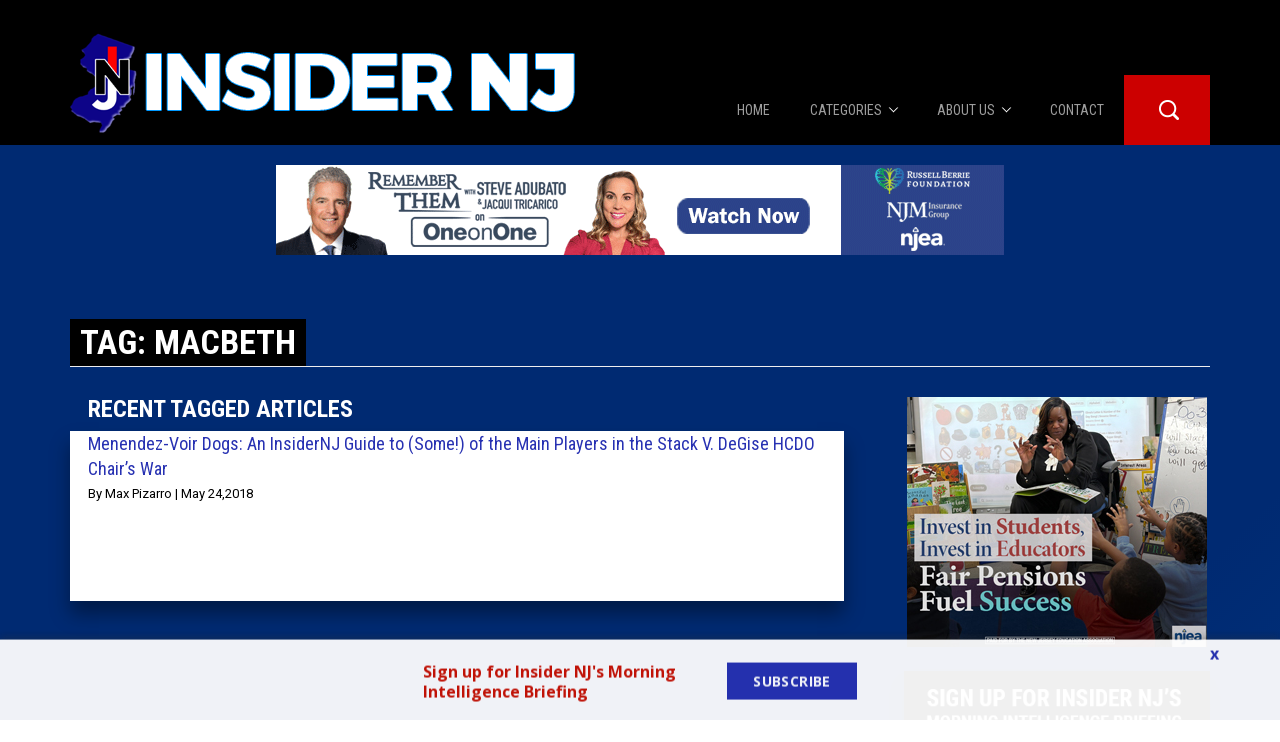

--- FILE ---
content_type: text/html; charset=UTF-8
request_url: https://www.insidernj.com/tag/macbeth/
body_size: 15093
content:

<!DOCTYPE html>
<html lang="en-US">
<head>
    <meta charset="UTF-8">
    <meta http-equiv="X-UA-Compatible" content="IE=edge">
    <meta name="viewport" content="width=device-width, initial-scale=1">
    <!-- Google Tag Manager -->
    <script>(function(w,d,s,l,i){w[l]=w[l]||[];w[l].push({'gtm.start':
    new Date().getTime(),event:'gtm.js'});var f=d.getElementsByTagName(s)[0],
    j=d.createElement(s),dl=l!='dataLayer'?'&l='+l:'';j.async=true;j.src=
    'https://www.googletagmanager.com/gtm.js?id='+i+dl;f.parentNode.insertBefore(j,f);
    })(window,document,'script','dataLayer','GTM-57L62RH8');</script>
    <!-- End Google Tag Manager -->
    <meta name='robots' content='index, follow, max-image-preview:large, max-snippet:-1, max-video-preview:-1' />

	<!-- This site is optimized with the Yoast SEO plugin v18.2 - https://yoast.com/wordpress/plugins/seo/ -->
	<title>MacBeth Archives - Insider NJ</title>
	<link rel="canonical" href="https://www.insidernj.com/tag/macbeth/" />
	<meta property="og:locale" content="en_US" />
	<meta property="og:type" content="article" />
	<meta property="og:title" content="MacBeth Archives - Insider NJ" />
	<meta property="og:url" content="https://www.insidernj.com/tag/macbeth/" />
	<meta property="og:site_name" content="Insider NJ" />
	<meta name="twitter:card" content="summary" />
	<script type="application/ld+json" class="yoast-schema-graph">{"@context":"https://schema.org","@graph":[{"@type":"Organization","@id":"https://www.insidernj.com/#organization","name":"Insider NJ","url":"https://www.insidernj.com/","sameAs":[],"logo":{"@type":"ImageObject","@id":"https://www.insidernj.com/#logo","inLanguage":"en-US","url":"https://www.insidernj.com/wp-content/uploads/2017/03/INJ-LOGO.png","contentUrl":"https://www.insidernj.com/wp-content/uploads/2017/03/INJ-LOGO.png","width":460,"height":460,"caption":"Insider NJ"},"image":{"@id":"https://www.insidernj.com/#logo"}},{"@type":"WebSite","@id":"https://www.insidernj.com/#website","url":"https://www.insidernj.com/","name":"Insider NJ","description":"News for Political Insiders in New Jersey","publisher":{"@id":"https://www.insidernj.com/#organization"},"potentialAction":[{"@type":"SearchAction","target":{"@type":"EntryPoint","urlTemplate":"https://www.insidernj.com/?s={search_term_string}"},"query-input":"required name=search_term_string"}],"inLanguage":"en-US"},{"@type":"CollectionPage","@id":"https://www.insidernj.com/tag/macbeth/#webpage","url":"https://www.insidernj.com/tag/macbeth/","name":"MacBeth Archives - Insider NJ","isPartOf":{"@id":"https://www.insidernj.com/#website"},"breadcrumb":{"@id":"https://www.insidernj.com/tag/macbeth/#breadcrumb"},"inLanguage":"en-US","potentialAction":[{"@type":"ReadAction","target":["https://www.insidernj.com/tag/macbeth/"]}]},{"@type":"BreadcrumbList","@id":"https://www.insidernj.com/tag/macbeth/#breadcrumb","itemListElement":[{"@type":"ListItem","position":1,"name":"Home","item":"https://www.insidernj.com/"},{"@type":"ListItem","position":2,"name":"MacBeth"}]}]}</script>
	<!-- / Yoast SEO plugin. -->


<link rel='dns-prefetch' href='//fonts.googleapis.com' />
<link rel='dns-prefetch' href='//s.w.org' />
<link rel='dns-prefetch' href='//m9m6e2w5.stackpathcdn.com' />
<link rel='dns-prefetch' href='//cdn.shareaholic.net' />
<link rel='dns-prefetch' href='//www.shareaholic.net' />
<link rel='dns-prefetch' href='//analytics.shareaholic.com' />
<link rel='dns-prefetch' href='//recs.shareaholic.com' />
<link rel='dns-prefetch' href='//partner.shareaholic.com' />
<!-- Shareaholic - https://www.shareaholic.com -->
<link rel='preload' href='//cdn.shareaholic.net/assets/pub/shareaholic.js' as='script'/>
<script data-no-minify='1' data-cfasync='false'>
_SHR_SETTINGS = {"endpoints":{"local_recs_url":"https:\/\/www.insidernj.com\/wp-admin\/admin-ajax.php?action=shareaholic_permalink_related","ajax_url":"https:\/\/www.insidernj.com\/wp-admin\/admin-ajax.php"},"site_id":"2892ad712f59bc10f0cb4a8109b187ab"};
</script>
<script data-no-minify='1' data-cfasync='false' src='//cdn.shareaholic.net/assets/pub/shareaholic.js' data-shr-siteid='2892ad712f59bc10f0cb4a8109b187ab' async ></script>

<!-- Shareaholic Content Tags -->
<meta name='shareaholic:site_name' content='Insider NJ' />
<meta name='shareaholic:language' content='en-US' />
<meta name='shareaholic:article_visibility' content='private' />
<meta name='shareaholic:site_id' content='2892ad712f59bc10f0cb4a8109b187ab' />
<meta name='shareaholic:wp_version' content='9.7.3' />

<!-- Shareaholic Content Tags End -->
<script type="text/javascript">
window._wpemojiSettings = {"baseUrl":"https:\/\/s.w.org\/images\/core\/emoji\/13.1.0\/72x72\/","ext":".png","svgUrl":"https:\/\/s.w.org\/images\/core\/emoji\/13.1.0\/svg\/","svgExt":".svg","source":{"concatemoji":"https:\/\/www.insidernj.com\/wp-includes\/js\/wp-emoji-release.min.js?ver=5.9.12"}};
/*! This file is auto-generated */
!function(e,a,t){var n,r,o,i=a.createElement("canvas"),p=i.getContext&&i.getContext("2d");function s(e,t){var a=String.fromCharCode;p.clearRect(0,0,i.width,i.height),p.fillText(a.apply(this,e),0,0);e=i.toDataURL();return p.clearRect(0,0,i.width,i.height),p.fillText(a.apply(this,t),0,0),e===i.toDataURL()}function c(e){var t=a.createElement("script");t.src=e,t.defer=t.type="text/javascript",a.getElementsByTagName("head")[0].appendChild(t)}for(o=Array("flag","emoji"),t.supports={everything:!0,everythingExceptFlag:!0},r=0;r<o.length;r++)t.supports[o[r]]=function(e){if(!p||!p.fillText)return!1;switch(p.textBaseline="top",p.font="600 32px Arial",e){case"flag":return s([127987,65039,8205,9895,65039],[127987,65039,8203,9895,65039])?!1:!s([55356,56826,55356,56819],[55356,56826,8203,55356,56819])&&!s([55356,57332,56128,56423,56128,56418,56128,56421,56128,56430,56128,56423,56128,56447],[55356,57332,8203,56128,56423,8203,56128,56418,8203,56128,56421,8203,56128,56430,8203,56128,56423,8203,56128,56447]);case"emoji":return!s([10084,65039,8205,55357,56613],[10084,65039,8203,55357,56613])}return!1}(o[r]),t.supports.everything=t.supports.everything&&t.supports[o[r]],"flag"!==o[r]&&(t.supports.everythingExceptFlag=t.supports.everythingExceptFlag&&t.supports[o[r]]);t.supports.everythingExceptFlag=t.supports.everythingExceptFlag&&!t.supports.flag,t.DOMReady=!1,t.readyCallback=function(){t.DOMReady=!0},t.supports.everything||(n=function(){t.readyCallback()},a.addEventListener?(a.addEventListener("DOMContentLoaded",n,!1),e.addEventListener("load",n,!1)):(e.attachEvent("onload",n),a.attachEvent("onreadystatechange",function(){"complete"===a.readyState&&t.readyCallback()})),(n=t.source||{}).concatemoji?c(n.concatemoji):n.wpemoji&&n.twemoji&&(c(n.twemoji),c(n.wpemoji)))}(window,document,window._wpemojiSettings);
</script>
<style type="text/css">
img.wp-smiley,
img.emoji {
	display: inline !important;
	border: none !important;
	box-shadow: none !important;
	height: 1em !important;
	width: 1em !important;
	margin: 0 0.07em !important;
	vertical-align: -0.1em !important;
	background: none !important;
	padding: 0 !important;
}
</style>
	<style id='global-styles-inline-css' type='text/css'>
body{--wp--preset--color--black: #000000;--wp--preset--color--cyan-bluish-gray: #abb8c3;--wp--preset--color--white: #ffffff;--wp--preset--color--pale-pink: #f78da7;--wp--preset--color--vivid-red: #cf2e2e;--wp--preset--color--luminous-vivid-orange: #ff6900;--wp--preset--color--luminous-vivid-amber: #fcb900;--wp--preset--color--light-green-cyan: #7bdcb5;--wp--preset--color--vivid-green-cyan: #00d084;--wp--preset--color--pale-cyan-blue: #8ed1fc;--wp--preset--color--vivid-cyan-blue: #0693e3;--wp--preset--color--vivid-purple: #9b51e0;--wp--preset--gradient--vivid-cyan-blue-to-vivid-purple: linear-gradient(135deg,rgba(6,147,227,1) 0%,rgb(155,81,224) 100%);--wp--preset--gradient--light-green-cyan-to-vivid-green-cyan: linear-gradient(135deg,rgb(122,220,180) 0%,rgb(0,208,130) 100%);--wp--preset--gradient--luminous-vivid-amber-to-luminous-vivid-orange: linear-gradient(135deg,rgba(252,185,0,1) 0%,rgba(255,105,0,1) 100%);--wp--preset--gradient--luminous-vivid-orange-to-vivid-red: linear-gradient(135deg,rgba(255,105,0,1) 0%,rgb(207,46,46) 100%);--wp--preset--gradient--very-light-gray-to-cyan-bluish-gray: linear-gradient(135deg,rgb(238,238,238) 0%,rgb(169,184,195) 100%);--wp--preset--gradient--cool-to-warm-spectrum: linear-gradient(135deg,rgb(74,234,220) 0%,rgb(151,120,209) 20%,rgb(207,42,186) 40%,rgb(238,44,130) 60%,rgb(251,105,98) 80%,rgb(254,248,76) 100%);--wp--preset--gradient--blush-light-purple: linear-gradient(135deg,rgb(255,206,236) 0%,rgb(152,150,240) 100%);--wp--preset--gradient--blush-bordeaux: linear-gradient(135deg,rgb(254,205,165) 0%,rgb(254,45,45) 50%,rgb(107,0,62) 100%);--wp--preset--gradient--luminous-dusk: linear-gradient(135deg,rgb(255,203,112) 0%,rgb(199,81,192) 50%,rgb(65,88,208) 100%);--wp--preset--gradient--pale-ocean: linear-gradient(135deg,rgb(255,245,203) 0%,rgb(182,227,212) 50%,rgb(51,167,181) 100%);--wp--preset--gradient--electric-grass: linear-gradient(135deg,rgb(202,248,128) 0%,rgb(113,206,126) 100%);--wp--preset--gradient--midnight: linear-gradient(135deg,rgb(2,3,129) 0%,rgb(40,116,252) 100%);--wp--preset--duotone--dark-grayscale: url('#wp-duotone-dark-grayscale');--wp--preset--duotone--grayscale: url('#wp-duotone-grayscale');--wp--preset--duotone--purple-yellow: url('#wp-duotone-purple-yellow');--wp--preset--duotone--blue-red: url('#wp-duotone-blue-red');--wp--preset--duotone--midnight: url('#wp-duotone-midnight');--wp--preset--duotone--magenta-yellow: url('#wp-duotone-magenta-yellow');--wp--preset--duotone--purple-green: url('#wp-duotone-purple-green');--wp--preset--duotone--blue-orange: url('#wp-duotone-blue-orange');--wp--preset--font-size--small: 13px;--wp--preset--font-size--medium: 20px;--wp--preset--font-size--large: 36px;--wp--preset--font-size--x-large: 42px;}.has-black-color{color: var(--wp--preset--color--black) !important;}.has-cyan-bluish-gray-color{color: var(--wp--preset--color--cyan-bluish-gray) !important;}.has-white-color{color: var(--wp--preset--color--white) !important;}.has-pale-pink-color{color: var(--wp--preset--color--pale-pink) !important;}.has-vivid-red-color{color: var(--wp--preset--color--vivid-red) !important;}.has-luminous-vivid-orange-color{color: var(--wp--preset--color--luminous-vivid-orange) !important;}.has-luminous-vivid-amber-color{color: var(--wp--preset--color--luminous-vivid-amber) !important;}.has-light-green-cyan-color{color: var(--wp--preset--color--light-green-cyan) !important;}.has-vivid-green-cyan-color{color: var(--wp--preset--color--vivid-green-cyan) !important;}.has-pale-cyan-blue-color{color: var(--wp--preset--color--pale-cyan-blue) !important;}.has-vivid-cyan-blue-color{color: var(--wp--preset--color--vivid-cyan-blue) !important;}.has-vivid-purple-color{color: var(--wp--preset--color--vivid-purple) !important;}.has-black-background-color{background-color: var(--wp--preset--color--black) !important;}.has-cyan-bluish-gray-background-color{background-color: var(--wp--preset--color--cyan-bluish-gray) !important;}.has-white-background-color{background-color: var(--wp--preset--color--white) !important;}.has-pale-pink-background-color{background-color: var(--wp--preset--color--pale-pink) !important;}.has-vivid-red-background-color{background-color: var(--wp--preset--color--vivid-red) !important;}.has-luminous-vivid-orange-background-color{background-color: var(--wp--preset--color--luminous-vivid-orange) !important;}.has-luminous-vivid-amber-background-color{background-color: var(--wp--preset--color--luminous-vivid-amber) !important;}.has-light-green-cyan-background-color{background-color: var(--wp--preset--color--light-green-cyan) !important;}.has-vivid-green-cyan-background-color{background-color: var(--wp--preset--color--vivid-green-cyan) !important;}.has-pale-cyan-blue-background-color{background-color: var(--wp--preset--color--pale-cyan-blue) !important;}.has-vivid-cyan-blue-background-color{background-color: var(--wp--preset--color--vivid-cyan-blue) !important;}.has-vivid-purple-background-color{background-color: var(--wp--preset--color--vivid-purple) !important;}.has-black-border-color{border-color: var(--wp--preset--color--black) !important;}.has-cyan-bluish-gray-border-color{border-color: var(--wp--preset--color--cyan-bluish-gray) !important;}.has-white-border-color{border-color: var(--wp--preset--color--white) !important;}.has-pale-pink-border-color{border-color: var(--wp--preset--color--pale-pink) !important;}.has-vivid-red-border-color{border-color: var(--wp--preset--color--vivid-red) !important;}.has-luminous-vivid-orange-border-color{border-color: var(--wp--preset--color--luminous-vivid-orange) !important;}.has-luminous-vivid-amber-border-color{border-color: var(--wp--preset--color--luminous-vivid-amber) !important;}.has-light-green-cyan-border-color{border-color: var(--wp--preset--color--light-green-cyan) !important;}.has-vivid-green-cyan-border-color{border-color: var(--wp--preset--color--vivid-green-cyan) !important;}.has-pale-cyan-blue-border-color{border-color: var(--wp--preset--color--pale-cyan-blue) !important;}.has-vivid-cyan-blue-border-color{border-color: var(--wp--preset--color--vivid-cyan-blue) !important;}.has-vivid-purple-border-color{border-color: var(--wp--preset--color--vivid-purple) !important;}.has-vivid-cyan-blue-to-vivid-purple-gradient-background{background: var(--wp--preset--gradient--vivid-cyan-blue-to-vivid-purple) !important;}.has-light-green-cyan-to-vivid-green-cyan-gradient-background{background: var(--wp--preset--gradient--light-green-cyan-to-vivid-green-cyan) !important;}.has-luminous-vivid-amber-to-luminous-vivid-orange-gradient-background{background: var(--wp--preset--gradient--luminous-vivid-amber-to-luminous-vivid-orange) !important;}.has-luminous-vivid-orange-to-vivid-red-gradient-background{background: var(--wp--preset--gradient--luminous-vivid-orange-to-vivid-red) !important;}.has-very-light-gray-to-cyan-bluish-gray-gradient-background{background: var(--wp--preset--gradient--very-light-gray-to-cyan-bluish-gray) !important;}.has-cool-to-warm-spectrum-gradient-background{background: var(--wp--preset--gradient--cool-to-warm-spectrum) !important;}.has-blush-light-purple-gradient-background{background: var(--wp--preset--gradient--blush-light-purple) !important;}.has-blush-bordeaux-gradient-background{background: var(--wp--preset--gradient--blush-bordeaux) !important;}.has-luminous-dusk-gradient-background{background: var(--wp--preset--gradient--luminous-dusk) !important;}.has-pale-ocean-gradient-background{background: var(--wp--preset--gradient--pale-ocean) !important;}.has-electric-grass-gradient-background{background: var(--wp--preset--gradient--electric-grass) !important;}.has-midnight-gradient-background{background: var(--wp--preset--gradient--midnight) !important;}.has-small-font-size{font-size: var(--wp--preset--font-size--small) !important;}.has-medium-font-size{font-size: var(--wp--preset--font-size--medium) !important;}.has-large-font-size{font-size: var(--wp--preset--font-size--large) !important;}.has-x-large-font-size{font-size: var(--wp--preset--font-size--x-large) !important;}
</style>
<link rel='stylesheet' id='ctct_form_styles-css'  href='https://www.insidernj.com/wp-content/plugins/constant-contact-forms/assets/css/style.css?ver=1.3.1' type='text/css' media='all' />
<link rel='stylesheet' id='contact-form-7-css'  href='https://www.insidernj.com/wp-content/plugins/contact-form-7/includes/css/styles.css?ver=5.5.5' type='text/css' media='all' />
<link rel='stylesheet' id='sfbap1_socialfeed_style-css'  href='https://www.insidernj.com/wp-content/plugins/social-feed-by-arrowplugins-premium-1.0/includes/../bower_components/social-feed/css/jquery.socialfeed.css?ver=1.0.0' type='text/css' media='all' />
<link rel='stylesheet' id='wp-pagenavi-css'  href='https://www.insidernj.com/wp-content/plugins/wp-pagenavi/pagenavi-css.css?ver=2.70' type='text/css' media='all' />
<link rel='stylesheet' id='wordpress-popular-posts-css-css'  href='https://www.insidernj.com/wp-content/plugins/wordpress-popular-posts/assets/css/wpp.css?ver=5.5.1' type='text/css' media='all' />
<link rel='stylesheet' id='open-sans-css'  href='https://fonts.googleapis.com/css?family=Open+Sans%3A400%2C700%2C300%2C900%2C600%2C400italic%2C700italic%2C300italic&#038;ver=5.9.12' type='text/css' media='all' />
<link rel='stylesheet' id='bootstrap-css-css'  href='https://www.insidernj.com/wp-content/themes/insidernj_v2/css/bootstrap.min.css?ver=5.9.12' type='text/css' media='all' />
<link rel='stylesheet' id='parent-style-css'  href='https://www.insidernj.com/wp-content/themes/insidernj_v2/style.css?ver=5.9.12' type='text/css' media='all' />
<link rel='stylesheet' id='child-style-css'  href='https://www.insidernj.com/wp-content/themes/insidernj_v2/style.css?ver=12212021_2' type='text/css' media='all' />
<link rel='stylesheet' id='child-scss-css'  href='https://www.insidernj.com/wp-content/themes/insidernj_v2/css/main.css?ver=12212021_2' type='text/css' media='all' />
<script type='text/javascript' src='https://www.insidernj.com/wp-includes/js/jquery/jquery.min.js?ver=3.6.0' id='jquery-core-js'></script>
<script type='text/javascript' src='https://www.insidernj.com/wp-includes/js/jquery/jquery-migrate.min.js?ver=3.3.2' id='jquery-migrate-js'></script>
<script type='text/javascript' src='https://www.insidernj.com/wp-content/plugins/bubble-links/bubble-links-render.js?ver=5.9.12' id='bubble-script-js'></script>
<script type='text/javascript' src='https://www.insidernj.com/wp-content/plugins/social-feed-by-arrowplugins-premium-1.0/includes/../bower_components/codebird-js/codebird.js?ver=5.9.12' id='sfbap1_codebird-js'></script>
<script type='text/javascript' src='https://www.insidernj.com/wp-content/plugins/social-feed-by-arrowplugins-premium-1.0/includes/../bower_components/doT/doT.min.js?ver=5.9.12' id='sfbap1_doT-js'></script>
<script type='text/javascript' src='https://www.insidernj.com/wp-content/plugins/social-feed-by-arrowplugins-premium-1.0/includes/../bower_components/moment/min/moment.min.js?ver=5.9.12' id='sfbap1_moment-js'></script>
<script type='text/javascript' src='https://www.insidernj.com/wp-content/plugins/social-feed-by-arrowplugins-premium-1.0/includes/../bower_components/moment/locale/fr.js?ver=5.9.12' id='sfbap1_fr-js'></script>
<script type='text/javascript' src='https://www.insidernj.com/wp-content/plugins/social-feed-by-arrowplugins-premium-1.0/includes/../bower_components/social-feed/js/jquery.socialfeed.js?ver=5.9.12' id='sfbap1_socialfeed-js'></script>
<script type='text/javascript' src='https://www.insidernj.com/wp-content/plugins/social-feed-by-arrowplugins-premium-1.0/includes/../bower_components/moment/locale/en-ca.js?ver=5.9.12' id='sfbap1_en-js'></script>
<script type='text/javascript' src='https://www.insidernj.com/wp-content/plugins/social-feed-by-arrowplugins-premium-1.0/includes/../bower_components/moment/locale/ar.js?ver=5.9.12' id='sfbap1_ar-js'></script>
<script type='text/javascript' src='https://www.insidernj.com/wp-content/plugins/social-feed-by-arrowplugins-premium-1.0/includes/../bower_components/moment/locale/bn.js?ver=5.9.12' id='sfbap1_bn-js'></script>
<script type='text/javascript' src='https://www.insidernj.com/wp-content/plugins/social-feed-by-arrowplugins-premium-1.0/includes/../bower_components/moment/locale/cs.js?ver=5.9.12' id='sfbap1-cs-js'></script>
<script type='text/javascript' src='https://www.insidernj.com/wp-content/plugins/social-feed-by-arrowplugins-premium-1.0/includes/../bower_components/moment/locale/da.js?ver=5.9.12' id='sfbap1-da-js'></script>
<script type='text/javascript' src='https://www.insidernj.com/wp-content/plugins/social-feed-by-arrowplugins-premium-1.0/includes/../bower_components/moment/locale/nl.js?ver=5.9.12' id='sfbap1-nl-js'></script>
<script type='text/javascript' src='https://www.insidernj.com/wp-content/plugins/social-feed-by-arrowplugins-premium-1.0/includes/../bower_components/moment/locale/fr.js?ver=5.9.12' id='sfbap1-fr-js'></script>
<script type='text/javascript' src='https://www.insidernj.com/wp-content/plugins/social-feed-by-arrowplugins-premium-1.0/includes/../bower_components/moment/locale/de.js?ver=5.9.12' id='sfbap1-de-js'></script>
<script type='text/javascript' src='https://www.insidernj.com/wp-content/plugins/social-feed-by-arrowplugins-premium-1.0/includes/../bower_components/moment/locale/it.js?ver=5.9.12' id='sfbap1-it-js'></script>
<script type='text/javascript' src='https://www.insidernj.com/wp-content/plugins/social-feed-by-arrowplugins-premium-1.0/includes/../bower_components/moment/locale/ja.js?ver=5.9.12' id='sfbap1-ja-js'></script>
<script type='text/javascript' src='https://www.insidernj.com/wp-content/plugins/social-feed-by-arrowplugins-premium-1.0/includes/../bower_components/moment/locale/ko.js?ver=5.9.12' id='sfbap1-ko-js'></script>
<script type='text/javascript' src='https://www.insidernj.com/wp-content/plugins/social-feed-by-arrowplugins-premium-1.0/includes/../bower_components/moment/locale/pt.js?ver=5.9.12' id='sfbap1-pt-js'></script>
<script type='text/javascript' src='https://www.insidernj.com/wp-content/plugins/social-feed-by-arrowplugins-premium-1.0/includes/../bower_components/moment/locale/ru.js?ver=5.9.12' id='sfbap1-ru-js'></script>
<script type='text/javascript' src='https://www.insidernj.com/wp-content/plugins/social-feed-by-arrowplugins-premium-1.0/includes/../bower_components/moment/locale/es.js?ver=5.9.12' id='sfbap1-es-js'></script>
<script type='text/javascript' src='https://www.insidernj.com/wp-content/plugins/social-feed-by-arrowplugins-premium-1.0/includes/../bower_components/moment/locale/tr.js?ver=5.9.12' id='sfbap1-tr-js'></script>
<script type='text/javascript' src='https://www.insidernj.com/wp-content/plugins/social-feed-by-arrowplugins-premium-1.0/includes/../bower_components/moment/locale/uk.js?ver=5.9.12' id='sfbap1-uk-js'></script>
<script type='application/json' id='wpp-json'>
{"sampling_active":0,"sampling_rate":100,"ajax_url":"https:\/\/www.insidernj.com\/wp-json\/wordpress-popular-posts\/v1\/popular-posts","api_url":"https:\/\/www.insidernj.com\/wp-json\/wordpress-popular-posts","ID":0,"token":"943a645493","lang":0,"debug":0}
</script>
<script type='text/javascript' src='https://www.insidernj.com/wp-content/plugins/wordpress-popular-posts/assets/js/wpp.min.js?ver=5.5.1' id='wpp-js-js'></script>
<script type='text/javascript' src='https://www.insidernj.com/wp-content/themes/insidernj_v2/js/vendor/bootstrap.min.js' id='bootstrap-js'></script>
<script type='text/javascript' src='https://www.insidernj.com/wp-content/themes/insidernj_v2/js/frontend.js?v=22' id='frontendScript-js'></script>
<script type='text/javascript' id='child-functions-js-extra'>
/* <![CDATA[ */
var ajaxObj = {"subscribeTime":"720"};
/* ]]> */
</script>
<script type='text/javascript' src='https://www.insidernj.com/wp-content/themes/insidernj_v2/js/functions.js?ver=12212021_2' id='child-functions-js'></script>
<script type='text/javascript' src='https://www.insidernj.com/wp-content/themes/insidernj_v2/js/jquery.cookie.js?ver=5.9.12' id='child-cookies-js'></script>
<script>var bubbleAutoData = [];</script>            <style id="wpp-loading-animation-styles">@-webkit-keyframes bgslide{from{background-position-x:0}to{background-position-x:-200%}}@keyframes bgslide{from{background-position-x:0}to{background-position-x:-200%}}.wpp-widget-placeholder,.wpp-widget-block-placeholder{margin:0 auto;width:60px;height:3px;background:#dd3737;background:linear-gradient(90deg,#dd3737 0%,#571313 10%,#dd3737 100%);background-size:200% auto;border-radius:3px;-webkit-animation:bgslide 1s infinite linear;animation:bgslide 1s infinite linear}</style>
            <link rel="shortcut icon" href="https://www.insidernj.com/wp-content/themes/insidernj_v2/favicon.png" type="image/png" />
<script type="text/javascript">
var ajaxurl = 'https://www.insidernj.com/wp-admin/admin-ajax.php',
    template_dir_uri = 'https://www.insidernj.com/wp-content/themes/insidernj_v2';
</script>
	<style>
	@import url('https://fonts.googleapis.com/css?family=Roboto+Condensed:300,400,700|Bitter:600,800');

		
			.box.feature .header, .box .header, .main .feature .inside .link, .main .box .inside .link, .navbar-nav>li, .sidebar .box .inside .link, .footer-nav-cn>ul, .page-header h1, .single-box header h1, .web-posts, .home-podcast, .footer-featured-videos, .podcast-category-list{
			font-family:'Roboto Condensed', sans-serif;
		}
		
			.main .feature .inside, .box, .post-meta span.meta, .post-meta span.meta, .sml_subscribe .prepend, .single-box .content, .web-posts, .home-podcast, .footer-featured-videos, .podcast-category-list{
			font-family:'Bitter', sans-serif;
		}
		</style>
	<link rel="icon" href="https://www.insidernj.com/wp-content/uploads/2017/02/cropped-INJ-LOGO-32x32.png" sizes="32x32" />
<link rel="icon" href="https://www.insidernj.com/wp-content/uploads/2017/02/cropped-INJ-LOGO-192x192.png" sizes="192x192" />
<link rel="apple-touch-icon" href="https://www.insidernj.com/wp-content/uploads/2017/02/cropped-INJ-LOGO-180x180.png" />
<meta name="msapplication-TileImage" content="https://www.insidernj.com/wp-content/uploads/2017/02/cropped-INJ-LOGO-270x270.png" />
</head>
<body class="archive tag tag-macbeth tag-2828 ctct-insidernj_v2">
<script defer src="https://www.gstatic.com/firebasejs/8.10.1/firebase-app.js"></script>
<script defer src="https://www.gstatic.com/firebasejs/8.10.1/firebase-auth.js"></script>
<script defer src="https://www.gstatic.com/firebasejs/8.10.1/firebase-firestore.js"></script>
<script src="https://cdnjs.cloudflare.com/ajax/libs/axios/1.2.1/axios.min.js"></script>
<script src="https://www.insidernj.com/wp-content/themes/insidernj_v2/js/advertLoader.js" async defer></script>

	<div class="header-wrap">
    <div class="container">
    <div class="site-header">
  <div class="row">
    <div class="row-sm-height">
      <div class="brand col-sm-4 col-md-6 col-sm-height">
        <a href="https://www.insidernj.com">
          <img
            class="img-responsive mb-1"
            src="https://www.insidernj.com/wp-content/themes/insidernj_v2/img/brand.png"
          />
        </a>
      </div>
      <div class="menu col-sm-8 col-md-6 col-sm-height col-sm-bottom">
        <nav class="navbar navbar-inverse">
          <!-- Brand and toggle get grouped for better mobile display -->
          <div class="navbar-header">
            <span class="navbar-brand">
              <a href="https://www.insidernj.com">
                <img
                  class="img-responsive"
                  src="https://www.insidernj.com/wp-content/themes/insidernj_v2/img/brand-xs.png"
                />
              </a>
            </span>
            <button
              type="button"
              class="navbar-toggle collapsed"
              data-toggle="collapse"
              data-target="#navbar-main"
              aria-expanded="false"
            >
              <span class="icon-bar"></span>
              <span class="icon-bar"></span>
              <span class="icon-bar"></span>
            </button>
          </div>
          <!-- Collect the nav links, forms, and other content for toggling -->
          <div class="collapse navbar-collapse" id="navbar-main">
            <div class="navbar-form-wrap">
              <form
                action="https://www.insidernj.com"
                class="navbar-form navbar-form-collapsed"
              >
                <button type="submit" class="btn-submit">
                  <span class="search-icon"></span>
                </button>
                <button type="button" class="btn-close">
                  <i class="glyphicon glyphicon-remove"></i>
                </button>
                <div class="form-group">
                  <input
                    type="text"
                    name="s"
                    class="form-control"
                    placeholder="Help me find..."
                  />
                </div>
              </form>
            </div>
            <ul id="menu-main-menu" class="nav navbar-nav navbar-right"><li id="menu-item-9" class="home menu-item menu-item-type-custom menu-item-object-custom menu-item-home menu-item-9"><a title="Home" href="http://www.insidernj.com/"><span>Home</span></a></li>
<li id="menu-item-10" class="menu-item menu-item-type-custom menu-item-object-custom menu-item-has-children menu-item-10 dropdown"><a title="Categories" href="#" data-toggle="dropdown" class="dropdown-toggle" aria-haspopup="true"><span>Categories</span> <span class="caret"></span></a>
<ul role="menu" class=" dropdown-menu">
	<li id="menu-item-11" class="menu-item menu-item-type-taxonomy menu-item-object-category menu-item-11"><a title="News" href="https://www.insidernj.com/category/news/"><span>News</span></a></li>
	<li id="menu-item-113" class="menu-item menu-item-type-taxonomy menu-item-object-category menu-item-113"><a title="The Diner Booth" href="https://www.insidernj.com/category/the-diner-booth/"><span>The Diner Booth</span></a></li>
	<li id="menu-item-12" class="menu-item menu-item-type-taxonomy menu-item-object-category menu-item-12"><a title="Edward Edwards" href="https://www.insidernj.com/category/edward-edwards/"><span>Edward Edwards</span></a></li>
	<li id="menu-item-14" class="menu-item menu-item-type-taxonomy menu-item-object-category menu-item-14"><a title="City Confidential" href="https://www.insidernj.com/category/city-confidential/"><span>City Confidential</span></a></li>
	<li id="menu-item-114" class="menu-item menu-item-type-taxonomy menu-item-object-category menu-item-114"><a title="Caucus Room" href="https://www.insidernj.com/category/caucus-room/"><span>Caucus Room</span></a></li>
	<li id="menu-item-13" class="menu-item menu-item-type-taxonomy menu-item-object-category menu-item-13"><a title="Columnist" href="https://www.insidernj.com/category/columnist/"><span>Columnist</span></a></li>
	<li id="menu-item-12018" class="menu-item menu-item-type-post_type menu-item-object-page menu-item-12018"><a title="Latest News" href="https://www.insidernj.com/latest-news/"><span>Latest News</span></a></li>
	<li id="menu-item-19158" class="menu-item menu-item-type-post_type menu-item-object-page menu-item-19158"><a title="Insider 100 Publications" href="https://www.insidernj.com/insider-100-publications/"><span>Insider 100 Publications</span></a></li>
	<li id="menu-item-19379" class="menu-item menu-item-type-post_type menu-item-object-page menu-item-19379"><a title="Podcasts" href="https://www.insidernj.com/podcasts/"><span>Podcasts</span></a></li>
</ul>
</li>
<li id="menu-item-8" class="menu-item menu-item-type-post_type menu-item-object-page menu-item-has-children menu-item-8 dropdown"><a title="About Us" href="#" data-toggle="dropdown" class="dropdown-toggle" aria-haspopup="true"><span>About Us</span> <span class="caret"></span></a>
<ul role="menu" class=" dropdown-menu">
	<li id="menu-item-3046" class="menu-item menu-item-type-post_type menu-item-object-page menu-item-3046"><a title="About Us" href="https://www.insidernj.com/about-us/"><span>About Us</span></a></li>
	<li id="menu-item-3021" class="menu-item menu-item-type-post_type menu-item-object-page menu-item-3021"><a title="Advertise" href="https://www.insidernj.com/advertise/"><span>Advertise</span></a></li>
</ul>
</li>
<li id="menu-item-7" class="menu-item menu-item-type-post_type menu-item-object-page menu-item-7"><a title="Contact" href="https://www.insidernj.com/contact/"><span>Contact</span></a></li>
</ul>
          </div>
        </nav>
      </div>
    </div>
  </div>
</div>
 
</div>
<div class="main-wrap">
    <div class="container">
        <div class="ad-container">
            <div class="ad-container" data-adrotate-id="1" data-adrotate-width="728" data-adrotate-height="90" id="adrotateContainer"></div>        </div>
<div class="row">
    <div class="col-xs-12">
        <header class="page-header">
        	        		<h1>Tag: MacBeth</h1>
        	        </header>
    </div>
</div>
<div class="row">
    <div class="main">
        <section class="box">
            <span class="header">Recent Tagged Articles</span>
            <div class="inside">
                                	            		
                                                                    <a class="a" href="https://www.insidernj.com/menendez-voir-dogs-insidernj-guide-main-players-stack-v-degise-hcdo-chairs-war/">
        <div class="post-meta ">
        <span class="link">Menendez-Voir Dogs: An InsiderNJ Guide to (Some!) of the Main Players in the Stack V. DeGise HCDO Chair&#8217;s War</span>
        <span class="meta">By Max Pizarro  |  May 24,2018</span>
    </div>
</a>                    		                
                                                    <div class="footer">
                	<div class="pagination pagination-sm pagination-latest-news"></div>	
                </div>
            </div>
            
            <div class="social-feed">
            	<style>
.social-feed-container-3442 .fa-facebook{
}
.social-feed-container-3442 .fa-twitter{
}
.social-feed-container-3442 .fa-instagram{
}
.social-feed-container-3442 .fa-pinterest{
}
.social-feed-container-3442 .fa-vk{
}
.social-feed-container-3442 .social-feed-element a{
color: #0088cc !important;
text-decoration: none !important;
display: block !important;
}

.social-feed-container-3442 .pull-left{

}
.social-feed-container-3442 .pull-right{

display: none !important;}
.social-feed-container-3442 .text-wrapper{

}
.social-feed-element strong{
    }
.social-feed-element .media-object{
        
}
.social-feed-container-3442 .content{

}
.social-feed-container-3442 .text-wrapper{

}
.social-feed-container-3442 .pull-right{

}
.social-feed-container-3442 p.social-feed-text{
}
.social-feed-container-3442 .social-feed-element .media-body{
}
	 .social-feed-container-3442 img.attachment {
    margin: 0 !important;
}
.social-feed-container-3442 .social-feed-element {
border: none !important;
margin: 0 !important;
box-shadow: none !important;
background-color: white !important;

}
.social-feed-element strong{
    }
.social-feed-element .media-object{
        
}
.social-feed-container-3442 .social-feed-element .content{
    }

.social-feed-container-3442 .social-feed-element .muted{
color: #6d6d6d !important;
}
.social-feed-container-3442 .social-feed-element:hover{
border-radius: 10px !important;
}
.social-feed-container-3442 .text-wrapper{
margin: 0px 15px !important;
line-height: 18px;
}
.social-feed-container-3442 .text-wrapper{
    
}
.social-feed-container-3442 .social-feed-element .pull-right{
float: none;
margin: 15px;
display: block;
}
.social-feed-container-3442 .social-feed-element .content{
border-top: 2px solid #dfdfdf;
margin: 10px;
display: block;
height: 55px;
}
.social-feed-container-3442 .social-feed-element, .social-feed-element .media-body{
margin-top: 5px;
}
.social-feed-container-3442{
column-gap: 0;
column-count: 3 ;
-webkit-column-count: 3 ;
-moz-column-count: 3 ;
}
.social-feed-container-3442 .text-wrapper{
margin-top: 10px !important;
}
.social-feed-container-3442 .social-feed-element .content{
margin: 5px 5px 0px 3px !important;
padding: 15px 0 0 15px !important;
height: 75px;
}.grid-item {
padding: 3px;
} 
.social-feed-container-3442 .social-feed-element {
border: none !important;
box-shadow: 0 0 10px 0 rgba(10, 10, 10, 0.2) !important;
padding: 0 !important;
margin: 0 !important;

}
.social-feed-container-3442 .social-feed-element p.social-feed-text {
color: black !important;
margin: 0 !important;
}
.social-feed-container-3442 .social-feed-element .author-title{
color: black !important;
font-weight: bold;
text-decoration: none !important;

}
.social-feed-container-3442 .social-feed-element  {
break-inside: avoid;
padding: 0 !important;
vertical-align: top !important;
margin: 0 !important;

}
@media (max-width: 600px) {
.social-feed-container-3442 {
column-count: 2 ;
-webkit-column-count: 2;
-moz-column-count: 2 ;
}
}
@media (max-width: 360px) {
.social-feed-container-3442 {
column-count: 1 ;
-webkit-column-count: 1 ;
-moz-column-count: 1;
}
}



</style>

<div id="social-feed-container-3442" class="social-feed-container-3442"> 

</div>

<script>
    setTimeout(function(){
var sfbap1_date_posted_lang = 'en';

var sfbap1_access_token = '';
var sfbap1_show_photos_from_twitter = 'userid';

var sfbap1_private_access_token = '';
var instagram_query_string = '';
var instagram_limit = '';
var sfbap1_theme_selection = 'template2';
var sfbap1_limit_post_characters = '300';


var sfbap1_enable_facebook_feed = '1';
if(sfbap1_enable_facebook_feed == '1'){
	var sfbap1_facebook_page_id = '@'+'InsiderNJ';
}else{
	var sfbap1_facebook_page_id = '';
}


var sfbap1_enable_twitter_feed = '1';
var sfbap1_show_photos_from_twitter = 'userid';
var twitter_query_string = '';


if(sfbap1_enable_twitter_feed == '1'){
	if(sfbap1_show_photos_from_twitter == 'userid'){
		var twitter_query_string = '@INSIDER__NJ';
	}
	if(sfbap1_show_photos_from_twitter == 'hashtag'){
		var twitter_query_string = '';
	}
}else{

var twitter_query_string = '';
}




var sfbap1_enable_instagram_feed = '';
var sfbap1_show_photos_from_instagram = 'userid';
var instagram_query_string = '';

if(sfbap1_enable_instagram_feed == '1'){
	if(sfbap1_show_photos_from_instagram == 'userid'){
		var instagram_query_string = '';
	}
	if(sfbap1_show_photos_from_instagram == 'hashtag'){
		var instagram_query_string = '';
	}
}else{

	var instagram_query_string = '';
}



var pinterest_query_string = '';
var sfbap1_enable_pinterest_feed = '';
if(sfbap1_enable_pinterest_feed == '1'){
	var pinterest_query_string = '@'+'';
}else{
	var pinterest_query_string = '';
}



var vk_query_string = '';
var sfbap1_enable_vk_feed = '';
if(sfbap1_enable_vk_feed == '1'){
	var vk_query_string = '@'+'';
}else{
	var vk_query_string = '';
}


var sfbap1_number_facebook = '';
var sfbap1_number_facebook = '5';

var sfbap1_number_twitter = '';
var sfbap1_number_twitter = '5';

var sfbap1_number_instagram = '';
var sfbap1_number_instagram = '20';

var sfbap1_number_pinterest = '';
var sfbap1_number_pinterest = '20';

var sfbap1_number_vk = '';
var sfbap1_number_vk = '20';


jQuery(document).ready(function(){
if(sfbap1_private_access_token == ''){
sfbap1_access_token = '3115610306.54da896.ae799867a8074bcb91b5cd6995b4974e';
}else{
sfbap1_access_token = sfbap1_private_access_token;
}
if(sfbap1_show_photos_from_twitter == 'hashtag'){
sfbap1_access_token = '3115610306.54da896.ae799867a8074bcb91b5cd6995b4974e';
}
jQuery('.social-feed-container-'+3442).socialfeed({

facebook: {
    accounts: [sfbap1_facebook_page_id],
    limit: sfbap1_number_facebook,
    access_token: '274376249625432|03d7cc70158f4b720a124c11aad5606e'  //String: "APP_ID|APP_SECRET"
},
twitter: {
    accounts: [twitter_query_string],
    limit: sfbap1_number_twitter,
    consumer_key: 'DDWeMCGG2r1ZPV4rEqmmqbhPq', // make sure to have your app read-only
    consumer_secret: 'Ue93hc5ftyPMomjduoMcAZQOMeZWQNTFY8VfrjHNvWeSJ9Un1W', // make sure to have your app read-only
},
instagram: {
    accounts: [instagram_query_string],
    limit: sfbap1_number_instagram,
    access_token: '4926863040.3a81a9f.2c626f11b9e447d1b9d4da1f29ea28fe'
},
pinterest:{
	accounts: [pinterest_query_string],   //Array: Specify a list of accounts from which to pull posts
	limit: sfbap1_number_pinterest,                                   //Integer: max number of posts to load
	access_token: 'AaxGC9-5GKCTKaSg0aBon5jQrOmjFJjQx-nIV-xDs3g_sSA_8wAAAAA' //String: Pinterest client id
},
vk: {
    accounts: [vk_query_string],
    limit: sfbap1_number_vk,
    source: 'all'
},
template_html: '<div class="grid-item"><div class="social-feed-element {{? !it.moderation_passed}}hidden{{?}}" dt-create="{{=it.dt_create}}" social-feed-id = "{{=it.id}}"><a href="{{=it.link}}" target="_blank" class="">{{=it.attachment}}</a><span class="muted pull-right"> {{=it.time_ago}}</span><div class="text-wrapper"><p class="social-feed-text">{{=it.text}} <a href="{{=it.link}}" target="_blank" class="read-button">read more</a></p></div><div class="content"><a class="pull-left" href="{{=it.author_link}}" target="_blank"><img class="media-object" src="{{=it.author_picture}}"></a><div class="media-body"><p><strong><a style="font-weight: bold !important;" href="{{=it.author_link}}" target="_blank" ><span class="author-title">{{=it.author_name}}</span></a></strong></p></div></div></div></div>',
		length: 200,
		show_media: true,

		// Moderation function - if returns false, template will have class hidden
		
		//update_period: 5000,
		// When all the posts are collected and displayed - this function is evoked
		
});


});

moment.locale(sfbap1_date_posted_lang);
console.log(moment.locale(sfbap1_date_posted_lang));
}, 100);
</script>


            </div> 
        </section>
    </div>
    <div class="sidebar">
        <div class="ad-container">
        <div class="ad-container" data-adrotate-id="2" data-adrotate-width="300" data-adrotate-height="250" id="adrotateContainer"></div></div>
<section class="box">
    <div class="inside" id="emailSignupModal">
        <img class="img-responsive" src="https://www.insidernj.com/wp-content/themes/insidernj_v2/images/sidebar-sign-up-desktop.png" />
    	<div class="modal-body email-signup">
            <div class="sidebar-form-popup-holder">
            <a href="#" class="btn btn-blue" data-toggle="modal" data-target="#popup-subscribe">SUBSCRIBE</a>
            </div>
		</div>
    </div>
</section>

<div class="ad-container">
        <div class="ad-container" data-adrotate-id="3" data-adrotate-width="300" data-adrotate-height="250" id="adrotateContainer"></div></div>
<section class="box box-block">
	<div class="tabs">
		<div class="tabs__head">
			<nav class="tabs__nav">
				<ul>
					<li class="current">
						<a href="#tab1">Most Popular</a>
					</li>
					<li>
						<a href="#tab2">Latest News</a>
					</li>
				</ul>
			</nav><!-- /.tabs__nav -->
		</div><!-- /.tabs__head -->
		
		<div class="tabs__body">
			<div class="tab current" id="tab1">
				<div class="inside">
					<span id="topArticles"></span>
				</div>
									<div class="tab__footer">
						<a href="/latest-news/">
							<img width="686" height="324" src="https://www.insidernj.com/wp-content/uploads/2018/04/latest_news_banner_mobile-686x324.png" class="img-responsive hidden-xs" alt="" loading="lazy" srcset="https://www.insidernj.com/wp-content/uploads/2018/04/latest_news_banner_mobile.png 686w, https://www.insidernj.com/wp-content/uploads/2018/04/latest_news_banner_mobile-300x142.png 300w" sizes="(max-width: 686px) 100vw, 686px" /><img width="686" height="324" src="https://www.insidernj.com/wp-content/uploads/2018/04/latest_news_banner_mobile-686x324.png" class="img-responsive hidden-sm hidden-md hidden-lg" alt="" loading="lazy" srcset="https://www.insidernj.com/wp-content/uploads/2018/04/latest_news_banner_mobile.png 686w, https://www.insidernj.com/wp-content/uploads/2018/04/latest_news_banner_mobile-300x142.png 300w" sizes="(max-width: 686px) 100vw, 686px" />						</a>
					</div><!-- /.tab__footer -->
							</div><!-- /.tab -->
			
				<div class="tab" id="tab2">
					<div class="inside">
						<a class="a" href="https://www.insidernj.com/press-releases/sherrill-condemns-lawless-actions-of-ice-in-minneapolis">
  <span class="post-meta">
    <span class="link">Sherrill Condemns Lawless Actions of ICE in Minneapolis</span>
  </span>
</a>
<a class="a" href="https://www.insidernj.com/press-releases/tahesha-way-trump-has-turned-our-country-into-a-war-zone">
  <span class="post-meta">
    <span class="link">Tahesha Way: &#039;Trump has Turned Our Country into a War Zone&#039;</span>
  </span>
</a>
<a class="a" href="https://www.insidernj.com/press-releases/sherrill-declares-a-state-of-emergency-advance-major-snowstorm">
  <span class="post-meta">
    <span class="link">Sherrill Declares a State of Emergency in Advance of Major Snowstorm</span>
  </span>
</a>
<a class="a" href="https://www.insidernj.com/press-releases/booker-announces-legislation-cracking-down-ice-detention-facilities-practices-following-tour-of-delaney-hall">
  <span class="post-meta">
    <span class="link">Booker Announces Legislation Cracking Down ICE Detention Facilities &amp; Practices Following Tour of Delaney Hall</span>
  </span>
</a>
<a class="a" href="https://www.insidernj.com/press-releases/governor-sherrill-signs-executive-order-instituting-regulatory-freeze">
  <span class="post-meta">
    <span class="link">Governor Sherrill Signs Executive Order Instituting Regulatory Freeze</span>
  </span>
</a>
					</div>
					
											<div class="tab__footer">
							<a href="/latest-news/">
								<img width="686" height="324" src="https://www.insidernj.com/wp-content/uploads/2018/04/latest_news_banner_mobile-686x324.png" class="img-responsive hidden-xs" alt="" loading="lazy" srcset="https://www.insidernj.com/wp-content/uploads/2018/04/latest_news_banner_mobile.png 686w, https://www.insidernj.com/wp-content/uploads/2018/04/latest_news_banner_mobile-300x142.png 300w" sizes="(max-width: 686px) 100vw, 686px" /><img width="686" height="324" src="https://www.insidernj.com/wp-content/uploads/2018/04/latest_news_banner_mobile-686x324.png" class="img-responsive hidden-sm hidden-md hidden-lg" alt="" loading="lazy" srcset="https://www.insidernj.com/wp-content/uploads/2018/04/latest_news_banner_mobile.png 686w, https://www.insidernj.com/wp-content/uploads/2018/04/latest_news_banner_mobile-300x142.png 300w" sizes="(max-width: 686px) 100vw, 686px" />							</a>
						</div><!-- /.tab__footer -->
									</div><!-- /.tab -->
		</div><!-- /.tabs__body -->
	</div><!-- /.tabs -->
</section><!-- /.box box-block -->


<style>
#topArticles .loader{
  animation: loadingAnimation 2s ease 0s infinite normal none;
}
@keyframes loadingAnimation {
  0% {
	opacity: 1;
  }

  50% {
	opacity: 0.2;
  }

  100% {
	opacity: 1;
  }
}
</style>
<script type="module">
import { getFirestore, collection, query, where, doc, getDocs, limit } from "https://www.gstatic.com/firebasejs/10.12.2/firebase-firestore.js";
import { initializeApp } from "https://www.gstatic.com/firebasejs/10.12.2/firebase-app.js";

	const firebaseConfig = {
		apiKey: "AIzaSyATQMtJ0XpnGIydV-rn3cGEYpH9pZRYddg",
		authDomain: "insidernj-f8ca4.firebaseapp.com",
		projectId: "insidernj-f8ca4",
		storageBucket: "insidernj-f8ca4.firebasestorage.app",
		messagingSenderId: "214702576624",
		appId: "1:214702576624:web:9e7c124c9427ee75f4c335",
		measurementId: "G-Q0N4PWP8X7"
	};

  const app = initializeApp(firebaseConfig, 'insidernj_sidebar');
  const db = getFirestore(app);

  document.getElementById('topArticles').innerHTML = '<div style="padding:10px"><div class="loader" style="background: #dfdfdf;width: 100%;height: 50px;"></div></div>';

  async function getTopDocuments() {
	let today = new Date();
	let yesterday = new Date();
	yesterday.setDate(yesterday.getDate() - 1);
	const todayString = `${today.getFullYear()}-${today.getMonth() + 1}-${today.getDate()}`;
	const yesterdayString = `${yesterday.getFullYear()}-${yesterday.getMonth() + 1}-${yesterday.getDate()}`;
	let sortedData = {};
	const countRef = collection(db, 'topArticles');
	const q = query(countRef, where('__name__', 'in', [todayString, yesterdayString]), limit(5));

	const snapshot = await getDocs(q);
	let count = 0;
	snapshot.forEach((doc) => {
		let data = doc.data();
		const keys = Object.keys(data);
		keys.sort((a, b) => data[b] - data[a]);
		const slice = keys.slice(-50);
		slice.forEach((key) => {
			const value = doc.data()[key];
			if(value.slug in sortedData){
				sortedData[value.slug].count += value.count;
			}else{
				sortedData[value.slug] = value;
			}
		});
	});

	let finalArticleList = [];
	for (var article in sortedData) {
		finalArticleList.push([article, sortedData[article]]);
	}
	finalArticleList.sort(function(a, b) {
		return b[1].count - a[1].count;
	});

	const outputStr = finalArticleList.slice(0,5).map((article) => {
		return `<a href="${article[1].type == 'press_release' ? '/press_release/' : '/' }${article[1].slug}">
					<span class="post-meta">
						<span class="link">${article[1].title}</span>
					</span>
				</a>`;
	}).join('');
	document.getElementById('topArticles').innerHTML = outputStr;
  }
  getTopDocuments();
</script>

<!-- <script type="module">
import { getFirestore, collection, query, where, doc, getDocs, limit } from "https://www.gstatic.com/firebasejs/10.12.2/firebase-firestore.js";
import { initializeApp } from "https://www.gstatic.com/firebasejs/10.12.2/firebase-app.js";

	const firebaseConfig = {
		apiKey: "AIzaSyATQMtJ0XpnGIydV-rn3cGEYpH9pZRYddg",
		authDomain: "insidernj-f8ca4.firebaseapp.com",
		projectId: "insidernj-f8ca4",
		storageBucket: "insidernj-f8ca4.firebasestorage.app",
		messagingSenderId: "214702576624",
		appId: "1:214702576624:web:9e7c124c9427ee75f4c335",
		measurementId: "G-Q0N4PWP8X7"
	};

  const app = initializeApp(firebaseConfig, 'insidernj_sidebar');
  const db = getFirestore(app);

  async function getTopDocuments() {
	let today = new Date();
	let yesterday = new Date();
	yesterday.setDate(yesterday.getDate() - 1);
	const todayString = `${today.getFullYear()}-${today.getMonth() + 1}-${today.getDate()}`;
	const yesterdayString = `${yesterday.getFullYear()}-${yesterday.getMonth() + 1}-${yesterday.getDate()}`;
	let sortedData = {};
	const countRef = collection(db, 'topArticles');
	const q = query(countRef, where('__name__', 'in', [todayString, yesterdayString]), limit(5));

	const snapshot = await getDocs(q);
	snapshot.forEach((doc) => {
		Object.keys(doc.data()).forEach((key) => {
			const value = doc.data()[key];
			if(value.slug in sortedData){
				sortedData[value.slug].count += value.count;
			}else{
				sortedData[value.slug] = value;
			}
		});
	});

	let finalArticleList = [];
	for (var article in sortedData) {
		finalArticleList.push([article, sortedData[article]]);
	}
	finalArticleList.sort(function(a, b) {
		return b[1].count - a[1].count;
	});

	const outputStr = finalArticleList.slice(0,5).map((article) => {
		return `<a href="${article[1].type == 'press_release' ? '/press_release/' : '/' }${article[1].slug}">
					<span class="post-meta">
						<span class="link">${article[1].title}</span>
					</span>
				</a>`;
	}).join('');
	document.getElementById('topArticles').innerHTML = outputStr;
  }
  getTopDocuments();
</script> --><div class="ad-container">
        <div class="ad-container" data-adrotate-id="4" data-adrotate-width="300" data-adrotate-height="250" id="adrotateContainer"></div></div> 
<section class="box box-block">
  <a href="https://www.insidernj.com/press-release/" class="header simple"
    >Press Releases</a
  >
  <div class="inside">
     <a class="a" href="https://www.insidernj.com/press-releases/mayor-baraka-urges-residents-to-heed-winter-storm-precautions">
  <span class="post-meta">
    <span class="link">MAYOR BARAKA URGES RESIDENTS TO HEED WINTER STORM PRECAUTIONS</span>
  </span>
</a>
  <a class="a" href="https://www.insidernj.com/press-releases/middlesex-county-declares-state-of-emergency-due-to-severe-winter-weather">
  <span class="post-meta">
    <span class="link">Middlesex County Declares State of Emergency Due to Severe Winter Weather</span>
  </span>
</a>
  <a class="a" href="https://www.insidernj.com/press-releases/winter-storm-advisory-emergency-declaration-township-of-irvington">
  <span class="post-meta">
    <span class="link">Winter Storm Advisory &amp; Emergency Declaration, Township of Irvington</span>
  </span>
</a>
  <a class="a" href="https://www.insidernj.com/press-releases/senate-president-scutari-announces-appointments-of-justin-rodriguez-and-matthew-peterson-as-deputy-directors">
  <span class="post-meta">
    <span class="link">Senate President Scutari Announces Appointments of Justin Rodriguez and Matthew Peterson as Deputy Directors</span>
  </span>
</a>
  <a class="a" href="https://www.insidernj.com/press-releases/labor-environmentalists-and-community-groups-applaud-action-to-make-new-jersey-rail-safer-despite-heavy-industry-opposition">
  <span class="post-meta">
    <span class="link">Labor, Environmentalists, and Community Groups Applaud Action to Make New Jersey Rail Safer Despite Heavy Industry Opposition</span>
  </span>
</a>
 
    <div class="press-release-holder">
      <a href="https://www.insidernj.com/press-release">
        <img
          src="https://www.insidernj.com/wp-content/themes/insidernj_v2/images/submit-release.png"
          class="press-sidebar-callout"
        />
      </a>
    </div>
  </div>
</section>
<div class="ad-container">
        <div class="ad-container" data-adrotate-id="5" data-adrotate-width="300" data-adrotate-height="250" id="adrotateContainer"></div></div> 
    </div>
</div>
<section class="web-posts">
  <header>
    <h1>News From Around the Web</h1>
  </header>
  <div class="row item-container" id="webPosts">
        <div class="item">
      <article>
        <a href="https://abcnews.go.com/US/alex-prettis-life-starting-mentor/story?id=129548473" target="_blank">
          <span class="source">ABC News</span>
          <span class="title">Alex Pretti&#039;s &#039;life was just starting,&#039; mentor says</span>
        </a>
      </article>
    </div>
        <div class="item">
      <article>
        <a href="https://slate.com/news-and-politics/2026/01/alex-pretti-killing-ice-minneapolis-neighborhood-warzone.html" target="_blank">
          <span class="source">Slate </span>
          <span class="title">Alex Pretti Was Killed in My Neighborhood</span>
        </a>
      </article>
    </div>
        <div class="item">
      <article>
        <a href="https://www.wsj.com/us-news/videos-contradict-u-s-account-of-minneapolis-shooting-by-federal-agents-fbe1e488?gaa_at=eafs&amp;gaa_n=AWEtsqfeOwKeHsxrM6VMVFG4qcn-KjHO32c2CPtYorCdAEo9YyCidstPoKYX&amp;gaa_ts=6976ac20&amp;gaa_sig=Ln63GIq_WeICPAUw08yzwiZoa7FqGEdI1WfHWipD_CJEtu56xdgrBIQCgApg_UErJkCbPqczbt8B4hamz_Q3oQ%3D%3D" target="_blank">
          <span class="source">The Wall Street Journal</span>
          <span class="title">Videos Contradict U.S. Account of Minneapolis Shooting by Federal Agents</span>
        </a>
      </article>
    </div>
        <div class="item">
      <article>
        <a href="https://www.ms.now/opinion/ice-funding-alex-pretti-shooting-senate-shutdown" target="_blank">
          <span class="source">MS Now</span>
          <span class="title">ICE is clearly out of control. This week the Senate can actually do something about it.</span>
        </a>
      </article>
    </div>
        <div class="item">
      <article>
        <a href="https://www.cnn.com/2026/01/25/us/video/minneapolis-ice-shooting-alex-pretti-visual-analysis-digvid" target="_blank">
          <span class="source">CNN </span>
          <span class="title">CNN video analysis sheds new light on killing of Alex Pretti</span>
        </a>
      </article>
    </div>
        <div class="item">
      <article>
        <a href="https://www.kare11.com/article/news/local/ice-in-minnesota/man-shot-and-killed-by-federal-agents-identified-as-alex-pretti/89-e53a862d-56cc-4b63-bf00-238bdc7cd807" target="_blank">
          <span class="source">KARE 11</span>
          <span class="title">Man shot and killed by federal agents identified as Alex Pretti</span>
        </a>
      </article>
    </div>
        <div class="item">
      <article>
        <a href="https://www.timesnownews.com/world/us/us-news/ice-shooting-minneapolis-victim-identity-revealed-us-citizen-police-chief-brian-o-hara-article-153501510" target="_blank">
          <span class="source">Times Now World </span>
          <span class="title">Who Was the Man Shot and Killed by ICE Agents in Minneapolis? Police Reveal Victim&#039;s Identity</span>
        </a>
      </article>
    </div>
        <div class="item">
      <article>
        <a href="https://www.npr.org/2026/01/24/nx-s1-5684002/ice-minnesota-minneapolis-renee-macklin-good-ruby-ridge-idaho-deadly-force" target="_blank">
          <span class="source">BBC News</span>
          <span class="title">A deadly standoff in 1992 changed federal use-of-force rules. Here&#039;s why it matters</span>
        </a>
      </article>
    </div>
      </div>
</section>
<section class="home-map">
    <header>
        <h1>The Political Landscape</h1>
    </header>
    <a href="https://www.insidernj.com/the-political-landscape/"><img src=""/></a>
</section>  
<section class="footer-featured-videos">
  <h2><a href="https://www.insidernj.com/videos">Videos</a></h2>
  <div class="featured-videos-holder">
        <div class="item">
      <a href="https://www.insidernj.com/video/millstone-mayor-heck-focuses-on-labor-and-law-enforcement">
                <div
          class="video-thumb-holder"
          style="
            background-image: url('https://www.insidernj.com/wp-content/uploads/2025/12/rayheck-1-300x188.png');
          "
        ></div>
              </a>
      <div class="item-meta" data-post-id="175610">
        <h4>
          <a href="https://www.insidernj.com/video/millstone-mayor-heck-focuses-on-labor-and-law-enforcement">
            Millstone Mayor Heck Focuses on Labor and Law Enforcement
          </a>
        </h4>
        <h5>December 17,2025</h5>
      </div>
    </div>
        <div class="item">
      <a href="https://www.insidernj.com/video/east-brunswick-mayor-brad-cohen-seeks-12th-district-seat">
                <div
          class="video-thumb-holder"
          style="
            background-image: url('https://www.insidernj.com/wp-content/uploads/2025/12/brad-300x170.png');
          "
        ></div>
              </a>
      <div class="item-meta" data-post-id="175609">
        <h4>
          <a href="https://www.insidernj.com/video/east-brunswick-mayor-brad-cohen-seeks-12th-district-seat">
            East Brunswick Mayor Brad Cohen Seeks 12th District Seat
          </a>
        </h4>
        <h5>December 17,2025</h5>
      </div>
    </div>
        <div class="item">
      <a href="https://www.insidernj.com/video/somerset-county-commissioner-shanel-robinson-lays-out-her-cd-12-priorities">
                <div
          class="video-thumb-holder"
          style="
            background-image: url('https://www.insidernj.com/wp-content/uploads/2025/10/miksh3-300x192.jpg');
          "
        ></div>
              </a>
      <div class="item-meta" data-post-id="175489">
        <h4>
          <a href="https://www.insidernj.com/video/somerset-county-commissioner-shanel-robinson-lays-out-her-cd-12-priorities">
            Somerset County Commissioner Shanel Robinson Lays out her CD-12 Priorities
          </a>
        </h4>
        <h5>December 12,2025</h5>
      </div>
    </div>
        <div class="item">
      <a href="https://www.insidernj.com/video/cd-12-flashpoint-assemblywoman-verlina-reynolds-jackson">
                <div
          class="video-thumb-holder"
          style="
            background-image: url('https://www.insidernj.com/wp-content/uploads/2025/11/jack-1-300x219.jpg');
          "
        ></div>
              </a>
      <div class="item-meta" data-post-id="175488">
        <h4>
          <a href="https://www.insidernj.com/video/cd-12-flashpoint-assemblywoman-verlina-reynolds-jackson">
            CD-12 Flashpoint: Assemblywoman Verlina Reynolds-Jackson
          </a>
        </h4>
        <h5>December 12,2025</h5>
      </div>
    </div>
        <div class="item">
      <a href="https://www.insidernj.com/video/the-specialty-of-commissioner-sara-sooy">
                <div
          class="video-thumb-holder"
          style="
            background-image: url('https://www.insidernj.com/wp-content/uploads/2025/12/ssooy-300x198.png');
          "
        ></div>
              </a>
      <div class="item-meta" data-post-id="175487">
        <h4>
          <a href="https://www.insidernj.com/video/the-specialty-of-commissioner-sara-sooy">
            The Specialty of Commissioner Sara Sooy
          </a>
        </h4>
        <h5>December 12,2025</h5>
      </div>
    </div>
      </div>
  <a class="more-videos" href="https://www.insidernj.com/videos">More</a>
</section>
    </div> <!-- .container -->
</div> <!-- .main-wrap -->
<div class="pre-footer-wrap">
    <div class="container">
        <div class="row">
    <div class="pre-footer row-sm-height">
        <div class="col-sm-height col-sm-4 col-md-3">
            <img class="img-responsive" src="https://www.insidernj.com/wp-content/themes/insidernj_v2/img/brand-xs.png">
        </div>
        <div class="col-sm-height col-sm-middle col-sm-8 col-md-9">
            <span class="text-muted">© Copyright 2024 InsiderNJ. All Rights Reserved</span>
        </div>
    </div>
</div>
    </div>
</div>
<div class="footer-wrap" style="background:#fff;">
    <div class="container">
         <div class="footer-mobile-ad" id="mobileFooterAd" >
    <a href="javascript://" class="btn btn-close">x</a>
    <div id="footerAdContent">
        <div class="ad-container" data-adrotate-id="7" data-adrotate-width="400" data-adrotate-height="90" id="adrotateContainer"></div>    </div>
</div>         <div class="footer-desktop-ad" id="desktopFooterAd" >
    <a href="javascript://" class="btn btn-close">x</a>
    <div id="footerDesktopAdContent">
    </div>
</div>        	<section class="footer-bar" style="">
		<div class="container">
			<div class="row">
				<div class="col-sm-12">
					<div class="bar-subscribe">
												
													<div class="bar__content">
								<h3>Sign up for Insider NJ's Morning <br />
Intelligence Briefing</h3>
							</div><!-- /.bar__content -->
						
						<div class="bar__actions">
							<a href="#" class="btn btn-blue" data-toggle="modal" data-target="#popup-subscribe">SUBSCRIBE</a>

							<a href="#" class="btn btn-close">x</a>
						</div><!-- /.bar__actions -->
					</div><!-- /.bar-subscribe -->
				</div><!-- /.col-sm-12 -->
			</div><!-- /.row -->
		</div><!-- /.container -->
	</section><!-- /.footer-bar -->

<footer>
	<div class="row">
		<div class="col-lg-3">
			<div class="h1 text-uppercase text-muted">
				Explore more
			</div>
			<div class="footer-social-links">
				<ul>
					<li><a href="https://www.facebook.com/InsiderNJ/" target="_blank"><img src="https://www.insidernj.com/wp-content/themes/insidernj_v2/img/icons/facebook.svg" /></a></li>
					<li><a href="https://twitter.com/insider__nj" target="_blank"><img src="https://www.insidernj.com/wp-content/themes/insidernj_v2/img/icons/twitter.svg" /></a></a></li>
					<li><a href="https://www.linkedin.com/company-beta/11057287/" target="_blank"><img src="https://www.insidernj.com/wp-content/themes/insidernj_v2/img/icons/linkedin.svg" /></a></a></li>
				</ul>
			</div>
		</div>
		<div class="col-lg-9">
			<div class="footer-nav-cn">
				<ul id="menu-footer-1" class="nav"><li id="menu-item-15" class="menu-item menu-item-type-custom menu-item-object-custom menu-item-home menu-item-15"><a title="Home" href="http://www.insidernj.com/">Home</a></li>
<li id="menu-item-16" class="menu-item menu-item-type-post_type menu-item-object-page menu-item-16"><a title="About Us" href="https://www.insidernj.com/about-us/">About Us</a></li>
<li id="menu-item-1843" class="menu-item menu-item-type-post_type menu-item-object-page menu-item-1843"><a title="Advertise" href="https://www.insidernj.com/advertise/">Advertise</a></li>
</ul>
                <ul id="menu-footer-2" class="nav"><li id="menu-item-17" class="menu-item menu-item-type-custom menu-item-object-custom menu-item-17"><a title="Categories" href="#">Categories</a></li>
<li id="menu-item-18" class="menu-item menu-item-type-taxonomy menu-item-object-category menu-item-18"><a title="News" href="https://www.insidernj.com/category/news/">News</a></li>
<li id="menu-item-115" class="menu-item menu-item-type-taxonomy menu-item-object-category menu-item-115"><a title="The Diner Booth" href="https://www.insidernj.com/category/the-diner-booth/">The Diner Booth</a></li>
<li id="menu-item-21" class="menu-item menu-item-type-taxonomy menu-item-object-category menu-item-21"><a title="City Confidential" href="https://www.insidernj.com/category/city-confidential/">City Confidential</a></li>
<li id="menu-item-116" class="menu-item menu-item-type-taxonomy menu-item-object-category menu-item-116"><a title="Caucus Room" href="https://www.insidernj.com/category/caucus-room/">Caucus Room</a></li>
<li id="menu-item-19" class="menu-item menu-item-type-taxonomy menu-item-object-category menu-item-19"><a title="Edward Edwards" href="https://www.insidernj.com/category/edward-edwards/">Edward Edwards</a></li>
<li id="menu-item-20" class="menu-item menu-item-type-taxonomy menu-item-object-category menu-item-20"><a title="Columnist" href="https://www.insidernj.com/category/columnist/">Columnist</a></li>
<li id="menu-item-12017" class="menu-item menu-item-type-post_type menu-item-object-page menu-item-12017"><a title="Latest News" href="https://www.insidernj.com/latest-news/">Latest News</a></li>
</ul>
                <ul id="menu-footer-3" class="nav"><li id="menu-item-22" class="menu-item menu-item-type-post_type menu-item-object-page menu-item-22"><a title="Contact" href="https://www.insidernj.com/contact/">Contact</a></li>
<li id="menu-item-36286" class="menu-item menu-item-type-post_type menu-item-object-page menu-item-36286"><a title="The Insider Index" href="https://www.insidernj.com/insidernj-tags-index/">The Insider Index</a></li>
</ul>
			</div>
		</div>
	</div>
</footer>

	<section class="section-popup modal fade" id="popup-subscribe" tabindex="-1" role="dialog" aria-hidden="true">
		<div class="popup-subscribe modal-dialog" role="document">
			<button type="button" class="close" data-dismiss="modal" aria-label="Close">
	          <span aria-hidden="true">&times;</span>
	        </button>
	        
			<div class="popup__inner">
				<div class="form-subscribe">
					<div class="form__row">
						<h2>Sign Up <i class="ico ico-envelope"></i></h2>
						<h5>Sign up for Insider NJ's Morning Intelligence Briefing</h5>
						<p class="form__hint">All fields are required</p>
						<p></p>
					</div>
					<div class="for_row_inner">
						<div class="ctct-form-wrapper"><form class="ctct-form" id=ctct-form-627022989 data-doajax="on" action="" method="post"><span class="ctct-form-description"></span><p class="ctct-form-field ctct-form-field-email ctct-form-field-required"><label for="email___1fd865f99d391611fe2bdf82ff99c351">Email <abbr title="required">*</abbr></label><input required type="email" name="email___1fd865f99d391611fe2bdf82ff99c351" id="email___1fd865f99d391611fe2bdf82ff99c351" value=""  placeholder="Your Email Address" class="ctct-email"/></p><p class="ctct-form-field ctct-form-field-text ctct-form-field-required"><label for="first_name___521ad57ef9bb28ff81c398e42f1c1f45">First Name <abbr title="required">*</abbr></label><input required type="text" name="first_name___521ad57ef9bb28ff81c398e42f1c1f45" id="first_name___521ad57ef9bb28ff81c398e42f1c1f45" value=""  placeholder="First Name" class="ctct-text"/></p><p class="ctct-form-field ctct-form-field-text ctct-form-field-required"><label for="last_name___36071ecbc1441b6f988c4932cf4ff1fe">Last Name <abbr title="required">*</abbr></label><input required type="text" name="last_name___36071ecbc1441b6f988c4932cf4ff1fe" id="last_name___36071ecbc1441b6f988c4932cf4ff1fe" value=""  placeholder="Last Name" class="ctct-text"/></p><div class="ctct-optin-hide" style="display:none;"><p class="ctct-form-field ctct-form-field-checkbox"><div class="ctct-input-container"><input type="checkbox" checked name="ctct-opt-in" id="ctct-opt-in" class="ctct-checkbox ctct-opt-in" value="1367586658" /><label for="ctct-opt-in"> Example: Yes, I would like to receive emails from Insider NJ. (You can unsubscribe anytime)</label></p></div></div><!--.ctct-optin-hide --><div id="ctct_usage" style="position:absolute;overflow:hidden;clip:rect(0px,0px,0px,0px);height:1px;width:1px;margin:-1px;border:0px none;padding:0px;"><label for="ctct_usage_field">Constant Contact Use.</label><input type="text" value="" name="ctct_usage_field" id="ctct_usage_field" /></div><input  type="hidden" name="ctct-id" id="ctct-id" value="27128"  placeholder="" class="ctct-hidden"/><input  type="hidden" name="ctct-verify" id="ctct-verify" value="Bb2rvu0RNmJ6fM7eEQrECdArg"  placeholder="" class="ctct-hidden"/><p class="ctct-form-field ctct-form-field-submit"><input  type="submit" name="ctct-submitted" id="ctct-submitted" value="SIGN UP"  placeholder="" class="ctct-submit"/></p><input type="hidden" id="ctct_form" name="ctct_form" value="9e58492d6e" /><input type="hidden" name="_wp_http_referer" value="/tag/macbeth/" /><div class="ctct-disclosure"><hr><sub>By submitting this form, you are granting: Insider NJ, P.O. Box 066, Verona, NJ, 07044, permission to email you. You may unsubscribe via the link found at the bottom of every email. (See our Email Privacy Policy (http://constantcontact.com/legal/privacy-statement) for details.) Emails are serviced by Constant Contact.</sub></div></form><script type="text/javascript">var ajaxurl = "https://www.insidernj.com/wp-admin/admin-ajax.php";</script></div><!-- .ctct-form-wrapper -->					</div>
				</div>
			</div><!-- /.popup__inner -->
		</div><!-- /.popup-subscribe -->
	</section><!-- /.section-popup -->
    </div>
</div>

<div class="popup-link-holder" id="popupLinkHolder">
    <div class="bubble-header">
        <p>Read More</p>
        <a href="javascript://" id="closePopupLinkHolder" class="glyphicon glyphicon-remove"></a>
    </div> 
    <ul id="popupLinkList">
        <li><a href="#">link here....</a></li>
    </ul>
</div>	<script type="text/javascript">
	document.addEventListener( 'wpcf7mailsent', function( event ) {
	if ( '27127' == event.detail.contactFormId ) {
			document.location='https://www.insidernj.com/press-release-submitted/'
		} 
	}, false );
	</script>
<script type='text/javascript' src='https://www.insidernj.com/wp-includes/js/dist/vendor/regenerator-runtime.min.js?ver=0.13.9' id='regenerator-runtime-js'></script>
<script type='text/javascript' src='https://www.insidernj.com/wp-includes/js/dist/vendor/wp-polyfill.min.js?ver=3.15.0' id='wp-polyfill-js'></script>
<script type='text/javascript' id='contact-form-7-js-extra'>
/* <![CDATA[ */
var wpcf7 = {"api":{"root":"https:\/\/www.insidernj.com\/wp-json\/","namespace":"contact-form-7\/v1"}};
/* ]]> */
</script>
<script type='text/javascript' src='https://www.insidernj.com/wp-content/plugins/contact-form-7/includes/js/index.js?ver=5.5.5' id='contact-form-7-js'></script>
<script type='text/javascript' src='https://www.insidernj.com/wp-content/plugins/constant-contact-forms/assets/js/ctct-plugin-frontend.min.js?ver=1.3.1' id='ctct_frontend_forms-js'></script>

<noscript><iframe src="https://www.googletagmanager.com/ns.html?id=GTM-57L62RH8"
height="0" width="0" style="display:none;visibility:hidden"></iframe></noscript>
<!-- End Google Tag Manager (noscript) -->
<script type="text/javascript" defer="defer" src="https://extend.vimeocdn.com/ga/65076864.js"></script>
</body>
</html>
<!--
Performance optimized by Redis Object Cache. Learn more: https://wprediscache.com

Retrieved 1676 objects (213 KB) from Redis using PhpRedis (v6.3.0).
-->


--- FILE ---
content_type: text/html; charset=UTF-8
request_url: https://ads.insidernj.com/?ads_id=5&width=300px&height=250px
body_size: 662
content:
<!DOCTYPE html>
<html lang="en-US">
<head>
    <meta charset="UTF-8">
    <meta name="viewport" content="width=device-width, initial-scale=1.0">
    <meta name="description" content="InsiderNJ ads page">
    <meta name="author" content="InsiderNJ">
    <title>InsiderNJ ads page</title>
    <link rel="stylesheet" href="https://ads.insidernj.com/wp-content/themes/insidernj-ads/style.css">
   <!-- Google Tag Manager -->
    <script>(function(w,d,s,l,i){w[l]=w[l]||[];w[l].push({'gtm.start':
    new Date().getTime(),event:'gtm.js'});var f=d.getElementsByTagName(s)[0],
    j=d.createElement(s),dl=l!='dataLayer'?'&l='+l:'';j.async=true;j.src=
    'https://www.googletagmanager.com/gtm.js?id='+i+dl;f.parentNode.insertBefore(j,f);
    })(window,document,'script','dataLayer','GTM-57L62RH8');</script>
    <!-- End Google Tag Manager -->
</head>
<body style="margin:0;padding:0;overflow:hidden;width:300px;height:250px;">
<style>
.g{width:300px;height:250px;}
.g-single {width: 300px;}
.g-single img{
    width: 100%;
}
</style><div class="g g-5"><div class="g-single a-1577"><a onClick="dataLayer.push({'event': 'AdRotatePro', 'advert_interaction': 'click', 'advert_name': 'NJPBS NJ Spotlight 300x250'});" href="https://www.njspotlightnews.org/" target="_blank"><img src="https://ads.insidernj.com/wp-content/uploads/2025/12/NJSN-300x250-1.png"></a><img class="pixel" style="width:0 !important; height:0 !important;" width="0" height="0" src="[data-uri]" onload="dataLayer.push({'event': 'AdRotatePro', 'advert_interaction': 'impression', 'advert_name': 'NJPBS NJ Spotlight 300x250'});" /></div></div><noscript><iframe src="https://www.googletagmanager.com/ns.html?id=GTM-57L62RH8"
height="0" width="0" style="display:none;visibility:hidden"></iframe></noscript>
<!-- End Google Tag Manager (noscript) -->
<script type="text/javascript" defer="defer" src="https://extend.vimeocdn.com/ga/65076864.js"></script>
</body>
</html>


--- FILE ---
content_type: text/plain; charset=utf-8
request_url: https://firestore.googleapis.com/google.firestore.v1.Firestore/Listen/channel?VER=8&database=projects%2Finsidernj-f8ca4%2Fdatabases%2F(default)&RID=95695&CVER=22&X-HTTP-Session-Id=gsessionid&zx=r57w5pqv22ue&t=1
body_size: -134
content:
51
[[0,["c","egegzP-alKKjAL1tAda17A","",8,12,30000]]]
